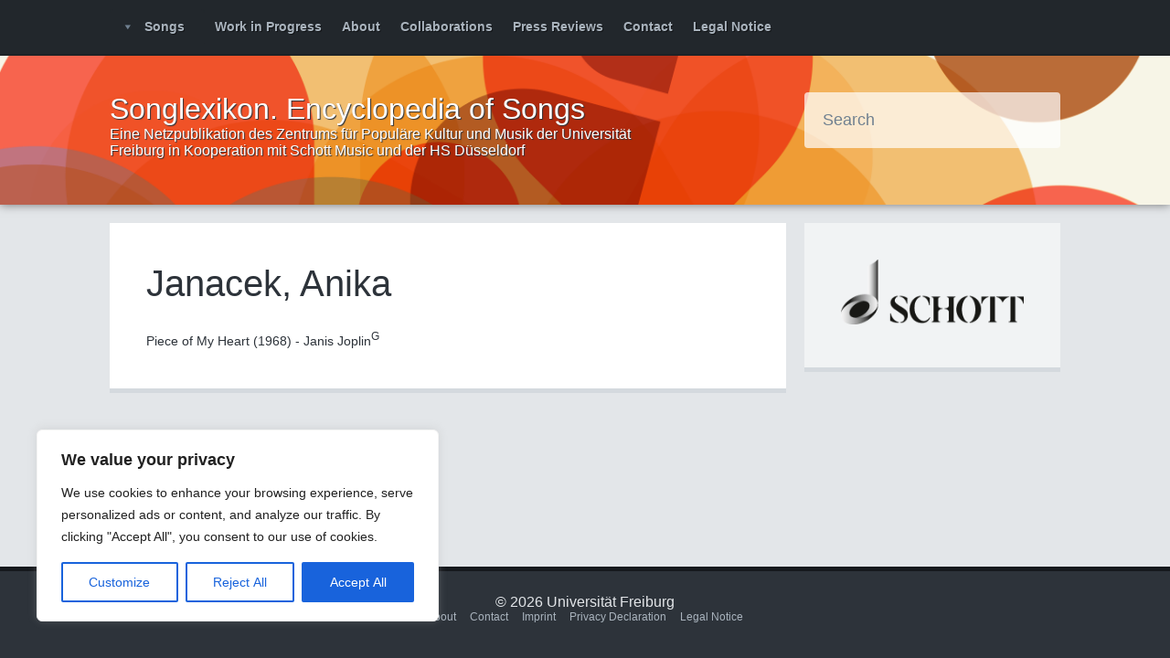

--- FILE ---
content_type: text/css
request_url: https://songlexikon.de/wp-content/themes/songlexikon/style.css?ver=1.0
body_size: 157
content:
/*
Theme Name: Songlexikon
Description: Childtheme von dice
Author: Sebastian H&ouml;wer
Template: dice
Version: 1.0
Tags:
*/
@import url("../dice/style.css");
@import url("styles.css");

@media print {
header, .sidebar, footer {
    display: none;
}
}

--- FILE ---
content_type: text/css
request_url: https://songlexikon.de/wp-content/themes/songlexikon/styles.css
body_size: 4861
content:
* {
  font-family: Helvetica, Arial;
}
.content p a {
  color: #2d333a;
  border-bottom: 1px solid #2d333a;
  text-decoration: none;
}
.content ul {
  list-style-type: square;
}
.posts .content h4,
.posts .content p {
  margin-bottom: 1em;
}
.site-header .navbar .logo {
  width: 55%;
}
.site-header .navbar .searchform {
  float: right;
  width: 30%;
}
.archive-title h1 {
  font-family: Helvetica, Arial;
}
.site-header .navigation ul > li a {
  color: #a9b3bd;
  font-family: Helvetica, Arial;
  font-weight: bold;
}
.posts h1,
.posts h2,
.posts h3,
.posts h4,
.posts h5,
.posts h6,
.posts .title {
  font-family: Helvetica, Arial;
}
.posts .title,
.posts h1 {
  font-size: 2.5em;
  line-height: 130%;
}
.posts h2,
.posts h3,
.posts h4 {
  margin-top: 4em;
}
.posts h2.title {
  margin-top: 0;
}
.posts .interpret {
  font-size: 1.2em;
  font-weight: bold;
}
.sidebar .widgettitle,
.sidebar .widgettitle a {
  font-family: Helvetica, Arial;
  font-size: 1.2em;
}
.site-header .navbar .searchform input[type="text"] {
  background: rgba(255, 255, 255, 0.7);
  color: #333;
}
header.site-header {
  background: url(circle.png) repeat-x center center;
  background-size: cover;
  border: none;
  box-shadow: 0 0 10px rgba(0, 0, 0, 0.5);
}
header.site-header .description {
  color: #ffffff;
}
a {
  color: #2d333a;
}
.site-header .name {
  text-shadow: 1px 1px 1px #2d333a;
}
.site-header .description {
  text-shadow: 1px 1px 1px #2d333a;
}
.site-header .name a:hover {
  text-decoration: none;
}
span.jahr {
  background: #708090;
  color: #fff;
  display: block;
  font-size: 1.5em;
  font-weight: bold;
  float: right;
  margin: 0 0 10px 10px;
  padding: 0 4px;
}
span.jahr2 {
  color: #2d333a;
  font-family: 'Zilla Slab Highlight', cursive;
  display: block;
  font-size: 2em;
  float: right;
  letter-spacing: 3px;
  margin: 0 0 10px 10px;
  padding: 0 4px;
}
div.azlinks {
  text-align: left;
}
div.azlinks span.azlink a {
  background: #708090;
  color: #fff;
  display: inline-block;
  font-weight: bold;
  text-align: center;
  text-decoration: none;
  width: 20px;
}
div.azlinks span.azlink a:hover {
  background: #f46536;
}
div.azindex li a {
  color: #2d333a;
  text-decoration: none;
}
div.azindex li a:hover {
  text-decoration: underline;
}
.posts .content p,
.posts .content div {
  text-align: justify;
}
.posts .content ul li {
  text-align: left;
}
.posts .content h2.azheading,
.posts .content h2.azheading a:hover,
.posts .content h2.azheading a {
  color: #f46536;
  font-size: 1.5em;
  margin-bottom: 4px;
  margin-top: 18px;
  text-decoration: none;
}
.posts .title a {
  color: #f46536;
  font-family: Helvetica, Arial;
}
.posts .title a:hover {
  color: #708090;
}
#wrapper .post-nav a {
  background: #f46536;
}
#wrapper .post-nav a:hover {
  background: #708090;
}
footer .footer_menu ul {
  list-style-type: none;
}
footer .footer_menu ul li {
  display: inline;
  padding: 0 6px;
}
footer .footer_menu ul a {
  color: #a9b3bd;
  text-decoration: none;
}
footer .footer_menu ul a:hover {
  color: #fff;
}
.content .az-letters ul.az-links li.no-posts,
.content .a-z-listing-widget .az-letters ul.az-links li.no-posts,
.content .a-z-listing-widget.widget .az-letters ul.az-links li.no-posts {
  display: none;
}
.content .az-letters ul.az-links,
.content .a-z-listing-widget .az-letters ul.az-links,
.content .a-z-listing-widget.widget .az-letters ul.az-links {
  justify-content: left;
  margin-bottom: 1em;
}
.content .letter-section h2.letter-title {
  border-bottom: none;
  color: #f46536;
  font-size: 2em;
  margin-top: 0;
}
.content ul.columns li a {
  text-decoration: none !important;
}
.content .az-letters ul.az-links li,
.content .a-z-listing-widget .az-letters ul.az-links li,
.content .a-z-listing-widget.widget .az-letters ul.az-links li {
  width: auto;
  border: none;
  background: #fff;
  margin-right: 4px;
}
.content .az-letters ul.az-links li a,
.content .a-z-listing-widget .az-letters ul.az-links li a,
.content .a-z-listing-widget.widget .az-letters ul.az-links li a {
  background: #708090;
  color: #fff;
  display: inline-block;
  font-weight: bold;
  text-align: center;
  text-decoration: none;
  width: 20px;
}
.content div.back-to-top {
  display: none !important;
}
.content .contributor_songs {
  list-style-type: none;
  margin-left: 0;
}
.content .contributor_songs .contributor_song,
.content .contributor_songs .contributor a {
  text-decoration: none;
}
.content .contributor_songs .contributor_song:hover,
.content .contributor_songs .contributor a:hover {
  text-decoration: underline !important;
}
.spotify embed,
.spotify {
  float: right;
  margin-left: 2em;
  margin-bottom: 1em;
}
.shop_link {
  background: #f46536;
  border-radius: 2px;
  box-shadow: 2px 2px 0 #d4d9de;
  color: #fff;
  font-weight: bold;
  padding: 1em 3em;
  text-decoration: none;
}
.shop_link:hover {
  background-color: #708090;
}
td {
  background: #fff;
}
/*# sourceMappingURL=styles.css.map */